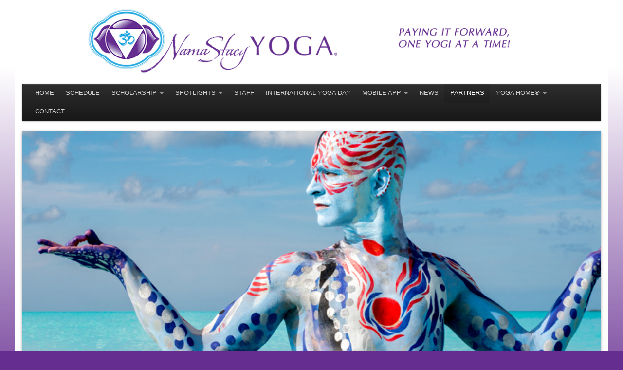

--- FILE ---
content_type: text/html; charset=UTF-8
request_url: https://namastacyyoga.org/partners/
body_size: 9875
content:
<!DOCTYPE html>
<html lang="en-US">
<head>
<meta http-equiv="Content-Type" content="text/html; charset=UTF-8" />

<!-- Site Crafted Using PageLines v2.5.0 - WordPress - HTML5 ( not logged in ) - www.PageLines.com -->

<!-- Title -->
<title>NamaStacy Yoga Corporation® | Partners</title>

<!-- Start >> Meta Tags and Inline Scripts -->
<meta name='robots' content='max-image-preview:large' />
<link rel='dns-prefetch' href='//platform-api.sharethis.com' />
<link rel='dns-prefetch' href='//s.w.org' />
<link rel="alternate" type="application/rss+xml" title="NamaStacy Yoga Corporation® &raquo; Feed" href="https://namastacyyoga.org/feed/" />
		<script type="text/javascript">
			window._wpemojiSettings = {"baseUrl":"https:\/\/s.w.org\/images\/core\/emoji\/13.1.0\/72x72\/","ext":".png","svgUrl":"https:\/\/s.w.org\/images\/core\/emoji\/13.1.0\/svg\/","svgExt":".svg","source":{"concatemoji":"https:\/\/namastacyyoga.org\/wp-includes\/js\/wp-emoji-release.min.js?ver=5.8.12"}};
			!function(e,a,t){var n,r,o,i=a.createElement("canvas"),p=i.getContext&&i.getContext("2d");function s(e,t){var a=String.fromCharCode;p.clearRect(0,0,i.width,i.height),p.fillText(a.apply(this,e),0,0);e=i.toDataURL();return p.clearRect(0,0,i.width,i.height),p.fillText(a.apply(this,t),0,0),e===i.toDataURL()}function c(e){var t=a.createElement("script");t.src=e,t.defer=t.type="text/javascript",a.getElementsByTagName("head")[0].appendChild(t)}for(o=Array("flag","emoji"),t.supports={everything:!0,everythingExceptFlag:!0},r=0;r<o.length;r++)t.supports[o[r]]=function(e){if(!p||!p.fillText)return!1;switch(p.textBaseline="top",p.font="600 32px Arial",e){case"flag":return s([127987,65039,8205,9895,65039],[127987,65039,8203,9895,65039])?!1:!s([55356,56826,55356,56819],[55356,56826,8203,55356,56819])&&!s([55356,57332,56128,56423,56128,56418,56128,56421,56128,56430,56128,56423,56128,56447],[55356,57332,8203,56128,56423,8203,56128,56418,8203,56128,56421,8203,56128,56430,8203,56128,56423,8203,56128,56447]);case"emoji":return!s([10084,65039,8205,55357,56613],[10084,65039,8203,55357,56613])}return!1}(o[r]),t.supports.everything=t.supports.everything&&t.supports[o[r]],"flag"!==o[r]&&(t.supports.everythingExceptFlag=t.supports.everythingExceptFlag&&t.supports[o[r]]);t.supports.everythingExceptFlag=t.supports.everythingExceptFlag&&!t.supports.flag,t.DOMReady=!1,t.readyCallback=function(){t.DOMReady=!0},t.supports.everything||(n=function(){t.readyCallback()},a.addEventListener?(a.addEventListener("DOMContentLoaded",n,!1),e.addEventListener("load",n,!1)):(e.attachEvent("onload",n),a.attachEvent("onreadystatechange",function(){"complete"===a.readyState&&t.readyCallback()})),(n=t.source||{}).concatemoji?c(n.concatemoji):n.wpemoji&&n.twemoji&&(c(n.twemoji),c(n.wpemoji)))}(window,document,window._wpemojiSettings);
		</script>
		
<!-- Styles -->
<style type="text/css">
img.wp-smiley,
img.emoji {
	display: inline !important;
	border: none !important;
	box-shadow: none !important;
	height: 1em !important;
	width: 1em !important;
	margin: 0 .07em !important;
	vertical-align: -0.1em !important;
	background: none !important;
	padding: 0 !important;
}
</style>
	<link rel='stylesheet' id='wp-block-library-css'  href='https://namastacyyoga.org/wp-includes/css/dist/block-library/style.min.css?ver=5.8.12' type='text/css' media='all' />
<link rel='stylesheet' id='contact-form-7-css'  href='https://namastacyyoga.org/wp-content/plugins/contact-form-7/includes/css/styles.css?ver=5.5.4' type='text/css' media='all' />
<link rel='stylesheet' id='pagelines-less-css'  href='https://namastacyyoga.org/wp-content/uploads/pagelines/compiled-css-1541439480.css' type='text/css' media='all' />
<link rel='stylesheet' id='bsf-Defaults-css'  href='https://namastacyyoga.org/wp-content/uploads/smile_fonts/Defaults/Defaults.css?ver=5.8.12' type='text/css' media='all' />

<!-- Scripts -->
<script type='text/javascript' src='//platform-api.sharethis.com/js/sharethis.js#source=googleanalytics-wordpress#product=ga&#038;property=5ee0f6bee9c61500120279b5' id='googleanalytics-platform-sharethis-js'></script>
<script type='text/javascript' src='https://namastacyyoga.org/wp-includes/js/jquery/jquery.min.js?ver=3.6.0' id='jquery-core-js'></script>
<script type='text/javascript' src='https://namastacyyoga.org/wp-includes/js/jquery/jquery-migrate.min.js?ver=3.3.2' id='jquery-migrate-js'></script>
<script type='text/javascript' src='https://namastacyyoga.org/wp-content/themes/pagelines/sections/navbar/navbar.js?ver=5.8.12' id='navbar-js'></script>
<!-- OG: 2.9.6 -->
<meta property="og:image" content="https://namastacyyoga.org/wp-content/uploads/2017/02/cropped-fort-lauderdale-yoga-studio-favicon-1.jpg" /><meta property="og:description" content="Partners" /><meta property="og:type" content="article" /><meta property="og:locale" content="en_US" /><meta property="og:site_name" content="NamaStacy Yoga Corporation®" /><meta property="og:title" content="Partners" /><meta property="og:url" content="https://namastacyyoga.org/partners/" /><meta property="og:updated_time" content="2017-06-01T16:02:16-04:00" /><meta property="article:published_time" content="2017-04-05T03:20:14+00:00" /><meta property="article:modified_time" content="2017-06-01T20:02:16+00:00" /><meta property="article:author" content="https://namastacyyoga.org/author/corbin/" /><meta property="twitter:partner" content="ogwp" /><meta property="twitter:card" content="summary" /><meta property="twitter:image" content="https://namastacyyoga.org/wp-content/uploads/2017/02/cropped-fort-lauderdale-yoga-studio-favicon-1.jpg" /><meta property="twitter:title" content="Partners" /><meta property="twitter:description" content="Partners" /><meta property="twitter:url" content="https://namastacyyoga.org/partners/" /><meta itemprop="image" content="https://namastacyyoga.org/wp-content/uploads/2017/02/cropped-fort-lauderdale-yoga-studio-favicon-1.jpg" /><meta itemprop="name" content="Partners" /><meta itemprop="headline" content="Partners" /><meta itemprop="description" content="Partners" /><meta itemprop="datePublished" content="2017-04-05" /><meta itemprop="dateModified" content="2017-06-01T20:02:16+00:00" /><meta itemprop="author" content="corbin" /><meta property="profile:username" content="corbin" /><!-- /OG -->
<link rel="profile" href="http://gmpg.org/xfn/11" />
<meta name="viewport" content="width=device-width, initial-scale=1, maximum-scale=1" /><link rel="https://api.w.org/" href="https://namastacyyoga.org/wp-json/" /><link rel="alternate" type="application/json" href="https://namastacyyoga.org/wp-json/wp/v2/pages/2144" /><link rel="EditURI" type="application/rsd+xml" title="RSD" href="https://namastacyyoga.org/xmlrpc.php?rsd" />
<link rel="wlwmanifest" type="application/wlwmanifest+xml" href="https://namastacyyoga.org/wp-includes/wlwmanifest.xml" /> 
<meta name="generator" content="WordPress 5.8.12" />
<link rel="canonical" href="https://namastacyyoga.org/partners/" />
<link rel='shortlink' href='https://namastacyyoga.org/?p=2144' />
<link rel="alternate" type="application/json+oembed" href="https://namastacyyoga.org/wp-json/oembed/1.0/embed?url=https%3A%2F%2Fnamastacyyoga.org%2Fpartners%2F" />
<link rel="alternate" type="text/xml+oembed" href="https://namastacyyoga.org/wp-json/oembed/1.0/embed?url=https%3A%2F%2Fnamastacyyoga.org%2Fpartners%2F&#038;format=xml" />
<script type='text/javascript' data-cfasync='false'>var _mmunch = {'front': false, 'page': false, 'post': false, 'category': false, 'author': false, 'search': false, 'attachment': false, 'tag': false};_mmunch['page'] = true; _mmunch['pageData'] = {"ID":2144,"post_name":"partners","post_title":"Partners","post_type":"page","post_author":"1","post_status":"publish"};</script><script data-cfasync="false" src="//a.mailmunch.co/app/v1/site.js" id="mailmunch-script" data-plugin="cc_mm" data-mailmunch-site-id="354104" async></script><style data-context="foundation-flickity-css">/*! Flickity v2.0.2
http://flickity.metafizzy.co
---------------------------------------------- */.flickity-enabled{position:relative}.flickity-enabled:focus{outline:0}.flickity-viewport{overflow:hidden;position:relative;height:100%}.flickity-slider{position:absolute;width:100%;height:100%}.flickity-enabled.is-draggable{-webkit-tap-highlight-color:transparent;tap-highlight-color:transparent;-webkit-user-select:none;-moz-user-select:none;-ms-user-select:none;user-select:none}.flickity-enabled.is-draggable .flickity-viewport{cursor:move;cursor:-webkit-grab;cursor:grab}.flickity-enabled.is-draggable .flickity-viewport.is-pointer-down{cursor:-webkit-grabbing;cursor:grabbing}.flickity-prev-next-button{position:absolute;top:50%;width:44px;height:44px;border:none;border-radius:50%;background:#fff;background:hsla(0,0%,100%,.75);cursor:pointer;-webkit-transform:translateY(-50%);transform:translateY(-50%)}.flickity-prev-next-button:hover{background:#fff}.flickity-prev-next-button:focus{outline:0;box-shadow:0 0 0 5px #09F}.flickity-prev-next-button:active{opacity:.6}.flickity-prev-next-button.previous{left:10px}.flickity-prev-next-button.next{right:10px}.flickity-rtl .flickity-prev-next-button.previous{left:auto;right:10px}.flickity-rtl .flickity-prev-next-button.next{right:auto;left:10px}.flickity-prev-next-button:disabled{opacity:.3;cursor:auto}.flickity-prev-next-button svg{position:absolute;left:20%;top:20%;width:60%;height:60%}.flickity-prev-next-button .arrow{fill:#333}.flickity-page-dots{position:absolute;width:100%;bottom:-25px;padding:0;margin:0;list-style:none;text-align:center;line-height:1}.flickity-rtl .flickity-page-dots{direction:rtl}.flickity-page-dots .dot{display:inline-block;width:10px;height:10px;margin:0 8px;background:#333;border-radius:50%;opacity:.25;cursor:pointer}.flickity-page-dots .dot.is-selected{opacity:1}</style><script>
(function() {
	(function (i, s, o, g, r, a, m) {
		i['GoogleAnalyticsObject'] = r;
		i[r] = i[r] || function () {
				(i[r].q = i[r].q || []).push(arguments)
			}, i[r].l = 1 * new Date();
		a = s.createElement(o),
			m = s.getElementsByTagName(o)[0];
		a.async = 1;
		a.src = g;
		m.parentNode.insertBefore(a, m)
	})(window, document, 'script', 'https://google-analytics.com/analytics.js', 'ga');

	ga('create', 'UA-93689303-1', 'auto');
			ga('send', 'pageview');
	})();
</script>
<meta name="generator" content="Powered by WPBakery Page Builder - drag and drop page builder for WordPress."/>

<!-- On Ready -->
<script> /* <![CDATA[ */
!function ($) {
jQuery(document).ready(function() {
})
}(window.jQuery);
/* ]]> */
</script>


<!-- NavBar | Section Head -->
			<!--[if IE 8]>
				<style>
					.nav-collapse.collapse {
						height: auto;
						overflow: visible;
					}
				</style>
			<![endif]-->
		
<!-- Features | Section Head -->

<style type="text/css" id="feature-css">
 .fset_height,#feature_slider .text-bottom .fmedia .fmedia-pad,#feature_slider .text-bottom .feature-pad,#feature_slider .text-none .fmedia .fmedia-pad{height:380px;} 
</style>

<script type="text/javascript">
/* <![CDATA[ */ jQuery(document).ready(function () {

	jQuery('#feature-area').css('overflow', 'hidden');



$aspect1 = 2.5;$width_area1 = ".fclone1_wrap #feature-area";$height_selectors1 = ".fclone1_wrap .fset_height,.fclone1_wrap #feature_slider .text-bottom .fmedia .fmedia-pad,.fclone1_wrap #feature_slider .text-bottom .feature-pad,.fclone1_wrap #feature_slider .text-none .fmedia .fmedia-pad";	jQuery(window).load(function() {

		$the_width1 = jQuery($width_area1).width();

		$new_height1 = $the_width1 / $aspect1;
		jQuery($height_selectors1).height($new_height1);

	});

	jQuery(window).resize(function() {
		$response_width1 = jQuery($width_area1).width();
		$new_height1 = $response_width1 / $aspect1;
		jQuery($height_selectors1).height($new_height1);

	});
	jQuery(window).load(function() {
	jQuery('#cycle.fclone1').cycle({ slideResize: 0, fit: 1,  fx: 'fade', sync: 1, timeout: 5000, speed: 1500, cleartype: true, cleartypeNoBg: true, pager: '#featurenav.fclone1'  });jQuery("div#featurenav.fclone1").children("a").each(function() { if(jQuery(this).html() == "1") { jQuery(this).attr("title", "");  } });
	});
});

/* ]]> */ </script>


<style type="text/css" id="pagelines-page-bg">
 .full_width #page .page-canvas, body.fixed_width{ background-image:url(http://198.74.55.241/wp-content/uploads/2017/02/fort-lauderdale-yoga-studio-website-background-2.jpg);background-repeat: repeat-x;background-attachment: scroll;background-position: 0% 0%;} 
</style>
<link rel="icon" href="https://namastacyyoga.org/wp-content/uploads/2017/02/cropped-fort-lauderdale-yoga-studio-favicon-1-32x32.jpg" sizes="32x32" />
<link rel="icon" href="https://namastacyyoga.org/wp-content/uploads/2017/02/cropped-fort-lauderdale-yoga-studio-favicon-1-192x192.jpg" sizes="192x192" />
<link rel="apple-touch-icon" href="https://namastacyyoga.org/wp-content/uploads/2017/02/cropped-fort-lauderdale-yoga-studio-favicon-1-180x180.jpg" />
<meta name="msapplication-TileImage" content="https://namastacyyoga.org/wp-content/uploads/2017/02/cropped-fort-lauderdale-yoga-studio-favicon-1-270x270.jpg" />
<style>.ios7.web-app-mode.has-fixed header{ background-color: rgba(255,255,255,.88);}</style><noscript><style> .wpb_animate_when_almost_visible { opacity: 1; }</style></noscript>
<style type="text/css" id="pagelines-custom">
 .centerhead {
  text-transform: uppercase;
  letter-spacing: 1px;
  text-align: center;
  width: 100%;
  border-bottom-width: 1px;
  border-bottom-style: dotted;
  border-bottom-color: #662D91;
  border-top-width: 1px;
  border-top-style: dotted;
  border-top-color: #662D91;
  font-size: 20px;
  font-color: #FFFFFF;
  margin: 0px;
  line-height: 30px;
}
.fboxes fix {
  margin: 0;
  padding: 0;
  border: 0;
  outline: 0;
  vertical-align: baseline;
  background: transparent;
}
.fboxtitle {
  text-align: center;
  font-size: 14px;
  font-color: #000000;
}
.fboxtext {
  text-align: center;
  font-size: 12px;
  font-color: #000000;
} 
</style>

</head>

<!-- Start >> HTML Body -->
<body class="page-template page-template-page-gamma page-template-page-gamma-php page page-id-2144 custom responsive pagelines gamma full_width  wpb-js-composer js-comp-ver-6.7.0 vc_responsive">
<div id="fb-root"></div>
<script>(function(d, s, id) {
  var js, fjs = d.getElementsByTagName(s)[0];
  if (d.getElementById(id)) return;
  js = d.createElement(s); js.id = id;
  js.src = "//connect.facebook.net/en_US/sdk.js#xfbml=1&version=v2.9&appId=242334732919756";
  fjs.parentNode.insertBefore(js, fjs);
}(document, 'script', 'facebook-jssdk'));</script>
<div id="site" class="fullwidth">
	<div id="page" class="thepage">
				<div class="page-canvas">
						<header id="header" class="container-group">
				<div class="outline">
					

<!-- Branding | Section Template -->
<section id="branding" class="container clone_1 section-branding fix"><div class="texture"><div class="content"><div class="content-pad"><div class="branding_wrap fix"><a class="plbrand mainlogo-link" href="https://namastacyyoga.org" title="NamaStacy Yoga Corporation®"><img class="mainlogo-img" src="https://namastacyyoga.org/wp-content/uploads/2017/02/fort-lauderdale-yoga-studio-header-1.jpg" alt="NamaStacy Yoga Corporation®" /></a><div class="icons" style="bottom: 12px; right: 1px;"></div></div>			<script type="text/javascript">
				jQuery('.icons a').hover(function(){ jQuery(this).fadeTo('fast', 1); },function(){ jQuery(this).fadeTo('fast', 0.5);});
			</script>
</div></div></div></section>

<!-- NavBar | Section Template -->
<section id="navbar" class="container clone_1 section-navbar fix"><div class="content"><div class="content-pad">	<div class="navbar fix navbar-content-width  pl-color-black-trans plnav_hover">
	  <div class="navbar-inner ">
	    <div class="navbar-content-pad fix">
	    		      <a href="javascript:void(0)" class="nav-btn nav-btn-navbar" data-toggle="collapse" data-target=".nav-collapse">
	        <span class="icon-bar"></span>
	        <span class="icon-bar"></span>
	        <span class="icon-bar"></span>
	      </a>
				      		<div class="nav-collapse collapse">
	       <ul id="menu-main-menu" class="font-sub navline pldrop pull-left"><li id="menu-item-1847" class="menu-item menu-item-type-post_type menu-item-object-page menu-item-home menu-item-1847"><a href="https://namastacyyoga.org/">Home</a></li>
<li id="menu-item-2618" class="menu-item menu-item-type-post_type menu-item-object-page menu-item-2618"><a href="https://namastacyyoga.org/yoga-class-schedule/">Schedule</a></li>
<li id="menu-item-652" class="menu-item menu-item-type-post_type menu-item-object-page menu-item-has-children menu-item-652"><a href="https://namastacyyoga.org/scholarship-opportunities/">Scholarship</a>
<ul class="sub-menu">
	<li id="menu-item-2491" class="menu-item menu-item-type-post_type menu-item-object-page menu-item-2491"><a href="https://namastacyyoga.org/scholarship-recipients-new/">Scholarship Recipients</a></li>
	<li id="menu-item-575" class="menu-item menu-item-type-post_type menu-item-object-page menu-item-575"><a href="https://namastacyyoga.org/scholarship-opportunities/">Scholarship Opportunities</a></li>
</ul>
</li>
<li id="menu-item-2077" class="menu-item menu-item-type-post_type menu-item-object-page menu-item-has-children menu-item-2077"><a href="https://namastacyyoga.org/spotlights/">Spotlights</a>
<ul class="sub-menu">
	<li id="menu-item-2072" class="menu-item menu-item-type-post_type menu-item-object-page menu-item-2072"><a href="https://namastacyyoga.org/yoga-events-south-florida/">Event or Studio Spotlight Application</a></li>
	<li id="menu-item-2059" class="menu-item menu-item-type-post_type menu-item-object-page menu-item-2059"><a href="https://namastacyyoga.org/yoga-teacher-spotlight-application/">Teacher Spotlight Application</a></li>
	<li id="menu-item-2058" class="menu-item menu-item-type-post_type menu-item-object-page menu-item-2058"><a href="https://namastacyyoga.org/yoga-student-spotlight-application/">Student Spotlight Application</a></li>
</ul>
</li>
<li id="menu-item-501" class="menu-item menu-item-type-post_type menu-item-object-page menu-item-501"><a href="https://namastacyyoga.org/our-staff/">Staff</a></li>
<li id="menu-item-1821" class="menu-item menu-item-type-post_type menu-item-object-page menu-item-1821"><a href="https://namastacyyoga.org/international-yoga-day/">International Yoga Day</a></li>
<li id="menu-item-2060" class="menu-item menu-item-type-custom menu-item-object-custom menu-item-has-children menu-item-2060"><a href="#">Mobile App</a>
<ul class="sub-menu">
	<li id="menu-item-2015" class="menu-item menu-item-type-custom menu-item-object-custom menu-item-2015"><a href="https://itunes.apple.com/us/app/yoga-home/id1204135849?mt=8">iPhone App Download</a></li>
	<li id="menu-item-2016" class="menu-item menu-item-type-custom menu-item-object-custom menu-item-2016"><a href="https://play.google.com/store/apps/details?id=com.fitnessmobileapps.yogahome">Android App Download</a></li>
</ul>
</li>
<li id="menu-item-1862" class="menu-item menu-item-type-taxonomy menu-item-object-category menu-item-1862"><a href="https://namastacyyoga.org/category/featured-news/">News</a></li>
<li id="menu-item-2146" class="menu-item menu-item-type-post_type menu-item-object-page current-menu-item page_item page-item-2144 current_page_item menu-item-2146"><a href="https://namastacyyoga.org/partners/" aria-current="page">Partners</a></li>
<li id="menu-item-1965" class="menu-item menu-item-type-custom menu-item-object-custom menu-item-has-children menu-item-1965"><a href="http://www.hotyogahome.com/">yoga hOMe®</a>
<ul class="sub-menu">
	<li id="menu-item-2173" class="menu-item menu-item-type-custom menu-item-object-custom menu-item-2173"><a href="http://www.hotyogahome.com">yoga hOMe®</a></li>
	<li id="menu-item-1842" class="menu-item menu-item-type-post_type menu-item-object-page menu-item-1842"><a href="https://namastacyyoga.org/yoga-class-schedule/">Class Schedule</a></li>
</ul>
</li>
<li id="menu-item-494" class="menu-item menu-item-type-post_type menu-item-object-page menu-item-494"><a href="https://namastacyyoga.org/contact/">Contact</a></li>
</ul>				</div>
				<div class="clear"></div>
			</div>
		</div>
	</div>
</div></div></section>

<!-- Features | Section Template -->
<section id="features" class="container clone_1 section-features fix"><div class="texture"><div class="content"><div class="content-pad">	<div id="feature_slider" class="fclone1_wrap default-features fix">
		<div id="feature-area" class="fset_height">
			<div id="cycle" class="fclone1">
			<div id="feature_2443" class="fcontainer text-none fstyle-nobg fix" ><a class="feature-wrap fset_height bg_cover" href="https://namastacyyoga.org/" style="background-image: url('https://namastacyyoga.org/wp-content/uploads/2013/07/corbin-stacy-NSY-home-page-image-yoga-near-me-fort-lauderdale-pompano-florida.jpg');" ></a></div>			</div>
		</div>
			<div id="feature-footer" class="default-features nonav nonav fix"><div class="feature-footer-pad"><div id="featurenav" class="fclone1 subtext fix"></div><div class="clear"></div></div></div>	</div>
	<div class="clear"></div>
</div></div></div></section>				</div>
			</header>
						<div id="page-main" class="container-group">
				<div id="dynamic-content" class="outline">


<!-- Boxes | Section Template -->
<section id="boxes" class="container clone_1 section-boxes fix"><div class="texture"><div class="content"><div class="content-pad"><div class="fboxes fix"><div class="plgrid "><div class="plgrid-pad"><div class="pprow grid-row fix "><div class="grid-element pp4 img_grid "><div class="grid-element-pad"><div id="fbox_2080" class="fbox "><div class="media box-media top_thumbs"><div class="blocks box-media-pad"><div class="fboxgraphic pl-imageframe" style="max-width:400px"><a href="http://www.hotyogahome.com" title="yoga hOMe®" target="_blank"><img src="https://namastacyyoga.org/wp-content/uploads/2017/04/hot-vinyasa-yoga-classes-fort-lauderdale.jpg" alt="yoga hOMe®" style="max-width: 100%" /></a></div><div class="fboxinfo fix bd"><div class="fboxtitle"><h3><a target="_blank" href="http://www.hotyogahome.com">yoga hOMe®</a></h3></div><div class="fboxtext">  <span class="fboxmore-wrap"><a class="fboxmore" href="http://www.hotyogahome.com" target="_blank">Visit yoga hOMe®</a></span></div></div></div></div></div></div></div><div class="grid-element pp4 img_grid "><div class="grid-element-pad"><div id="fbox_2081" class="fbox "><div class="media box-media top_thumbs"><div class="blocks box-media-pad"><div class="fboxgraphic pl-imageframe" style="max-width:400px"><a href="https://www.facebook.com/CorbinStacyYoga/" title="CORBIN STACY YOGA&#x2122;" target="_blank"><img src="https://namastacyyoga.org/wp-content/uploads/2017/04/fort-lauderdale-hot-yoga-studios-1.jpg" alt="CORBIN STACY YOGA&#x2122;" style="max-width: 100%" /></a></div><div class="fboxinfo fix bd"><div class="fboxtitle"><h3><a target="_blank" href="https://www.facebook.com/CorbinStacyYoga/">CORBIN STACY YOGA&#x2122;</a></h3></div><div class="fboxtext">  <span class="fboxmore-wrap"><a class="fboxmore" href="https://www.facebook.com/CorbinStacyYoga/" target="_blank">Visit Corbin Stacy Yoga™</a></span></div></div></div></div></div></div></div><div class="grid-element pp4 img_grid "><div class="grid-element-pad"><div id="fbox_2082" class="fbox "><div class="media box-media top_thumbs"><div class="blocks box-media-pad"><div class="fboxgraphic pl-imageframe" style="max-width:400px"><a href="https://www.facebook.com/NamaStacyVinYinYoga/" title="VINYIN YOGA®" target="_blank"><img src="https://namastacyyoga.org/wp-content/uploads/2017/04/fort-lauderdale-yoga-classes.jpg" alt="VINYIN YOGA®" style="max-width: 100%" /></a></div><div class="fboxinfo fix bd"><div class="fboxtitle"><h3><a target="_blank" href="https://www.facebook.com/NamaStacyVinYinYoga/">VINYIN YOGA®</a></h3></div><div class="fboxtext">  <span class="fboxmore-wrap"><a class="fboxmore" href="https://www.facebook.com/NamaStacyVinYinYoga/" target="_blank">Visit VinYin Yoga®</a></span></div></div></div></div></div></div></div><div class="grid-element pp4 img_grid pplast"><div class="grid-element-pad"><div id="fbox_2083" class="fbox "><div class="media box-media top_thumbs"><div class="blocks box-media-pad"><div class="fboxgraphic pl-imageframe" style="max-width:400px"><a href="https://www.facebook.com/VinVersionYoga/" title="VINVERSION YOGA®" target="_blank"><img src="https://namastacyyoga.org/wp-content/uploads/2017/04/fort-lauderdale-hot-yoga-studio.jpg" alt="VINVERSION YOGA®" style="max-width: 100%" /></a></div><div class="fboxinfo fix bd"><div class="fboxtitle"><h3><a target="_blank" href="https://www.facebook.com/VinVersionYoga/">VINVERSION YOGA®</a></h3></div><div class="fboxtext">  <span class="fboxmore-wrap"><a class="fboxmore" href="https://www.facebook.com/VinVersionYoga/" target="_blank">Visit VinVersion Yoga®</a></span></div></div></div></div></div></div></div></div><div class="pprow grid-row fix "><div class="grid-element pp4 img_grid "><div class="grid-element-pad"><div id="fbox_2084" class="fbox "><div class="media box-media top_thumbs"><div class="blocks box-media-pad"><div class="fboxgraphic pl-imageframe" style="max-width:400px"><a href="https://www.facebook.com/NamaStacyYOGAy/" title="YOGAy&#x2122;" target="_blank"><img src="https://namastacyyoga.org/wp-content/uploads/2017/04/fort-lauderdale-hot-yoga-classes.jpg" alt="YOGAy&#x2122;" style="max-width: 100%" /></a></div><div class="fboxinfo fix bd"><div class="fboxtitle"><h3><a target="_blank" href="https://www.facebook.com/NamaStacyYOGAy/">YOGAy&#x2122;</a></h3></div><div class="fboxtext">  <span class="fboxmore-wrap"><a class="fboxmore" href="https://www.facebook.com/NamaStacyYOGAy/" target="_blank">Visit YOGAy™</a></span></div></div></div></div></div></div></div><div class="grid-element pp4 img_grid "><div class="grid-element-pad"><div id="fbox_2085" class="fbox "><div class="media box-media top_thumbs"><div class="blocks box-media-pad"><div class="fboxgraphic pl-imageframe" style="max-width:400px"><a href="https://bocaratondowntown.place.hyatt.com/en/hotel/home.html" title="HYATT PLACE BOCA RATON" ><img src="https://namastacyyoga.org/wp-content/uploads/2017/04/yoga-studio-fort-lauderdale.jpg" alt="HYATT PLACE BOCA RATON" style="max-width: 100%" /></a></div><div class="fboxinfo fix bd"><div class="fboxtitle"><h3><a  href="https://bocaratondowntown.place.hyatt.com/en/hotel/home.html">HYATT PLACE BOCA RATON</a></h3></div><div class="fboxtext">  <span class="fboxmore-wrap"><a class="fboxmore" href="https://bocaratondowntown.place.hyatt.com/en/hotel/home.html" >Visit Hyatt Place Boca Raton</a></span></div></div></div></div></div></div></div><div class="grid-element pp4 img_grid "><div class="grid-element-pad"><div id="fbox_2086" class="fbox "><div class="media box-media top_thumbs"><div class="blocks box-media-pad"><div class="fboxgraphic pl-imageframe" style="max-width:400px"><a href="https://www.hyatt.com/" title="HYATT" ><img src="https://namastacyyoga.org/wp-content/uploads/2017/04/vinyasa-yoga-classes-fort-lauderdale-florida.jpg" alt="HYATT" style="max-width: 100%" /></a></div><div class="fboxinfo fix bd"><div class="fboxtitle"><h3><a  href="https://www.hyatt.com/">HYATT</a></h3></div><div class="fboxtext">  <span class="fboxmore-wrap"><a class="fboxmore" href="https://www.hyatt.com/" >Visit Hyatt</a></span></div></div></div></div></div></div></div><div class="grid-element pp4 img_grid pplast"><div class="grid-element-pad"><div id="fbox_2087" class="fbox "><div class="media box-media top_thumbs"><div class="blocks box-media-pad"><div class="fboxgraphic pl-imageframe" style="max-width:400px"><a href="https://www.southwest.com/" title="SOUTHWEST" target="_blank"><img src="https://namastacyyoga.org/wp-content/uploads/2017/04/hot-vinyasa-yoga-classes-fort-lauderdale-florida.jpg" alt="SOUTHWEST" style="max-width: 100%" /></a></div><div class="fboxinfo fix bd"><div class="fboxtitle"><h3><a target="_blank" href="https://www.southwest.com/">SOUTHWEST</a></h3></div><div class="fboxtext">  <span class="fboxmore-wrap"><a class="fboxmore" href="https://www.southwest.com/" target="_blank">Visit Southwest</a></span></div></div></div></div></div></div></div></div><div class="pprow grid-row fix "><div class="grid-element pp4 img_grid "><div class="grid-element-pad"><div id="fbox_2088" class="fbox "><div class="media box-media top_thumbs"><div class="blocks box-media-pad"><div class="fboxgraphic pl-imageframe" style="max-width:400px"><a href="http://www.apple.com/" title="APPLE" target="_blank"><img src="https://namastacyyoga.org/wp-content/uploads/2017/04/hot-vinyasa-yoga-studio-fort-lauderdale.jpg" alt="APPLE" style="max-width: 100%" /></a></div><div class="fboxinfo fix bd"><div class="fboxtitle"><h3><a target="_blank" href="http://www.apple.com/">APPLE</a></h3></div><div class="fboxtext">  <span class="fboxmore-wrap"><a class="fboxmore" href="http://www.apple.com/" target="_blank">Visit Apple</a></span></div></div></div></div></div></div></div><div class="grid-element pp4 img_grid "><div class="grid-element-pad"><div id="fbox_2089" class="fbox "><div class="media box-media top_thumbs"><div class="blocks box-media-pad"><div class="fboxgraphic pl-imageframe" style="max-width:400px"><a href="http://soundoffexperience.com/" title="SOUND OFF EXPERIENCE&#x2122;" target="_blank"><img src="https://namastacyyoga.org/wp-content/uploads/2017/04/hot-vinyasa-yoga-studio-fort-lauderdale-florida.jpg" alt="SOUND OFF EXPERIENCE&#x2122;" style="max-width: 100%" /></a></div><div class="fboxinfo fix bd"><div class="fboxtitle"><h3><a target="_blank" href="http://soundoffexperience.com/">SOUND OFF EXPERIENCE&#x2122;</a></h3></div><div class="fboxtext">  <span class="fboxmore-wrap"><a class="fboxmore" href="http://soundoffexperience.com/" target="_blank">Visit Sound Off Experience™</a></span></div></div></div></div></div></div></div><div class="grid-element pp4 img_grid "><div class="grid-element-pad"><div id="fbox_2090" class="fbox "><div class="media box-media top_thumbs"><div class="blocks box-media-pad"><div class="fboxgraphic pl-imageframe" style="max-width:400px"><a href="http://www.facebook.com/yhomebecause" title="BEcause&#x2122;" ><img src="https://namastacyyoga.org/wp-content/uploads/2017/04/hot-yoga-classes-fort-lauderdale.jpg" alt="BEcause&#x2122;" style="max-width: 100%" /></a></div><div class="fboxinfo fix bd"><div class="fboxtitle"><h3><a  href="http://www.facebook.com/yhomebecause">BEcause&#x2122;</a></h3></div><div class="fboxtext">  <span class="fboxmore-wrap"><a class="fboxmore" href="http://www.facebook.com/yhomebecause" >Visit BEcause™</a></span></div></div></div></div></div></div></div><div class="grid-element pp4 img_grid pplast"><div class="grid-element-pad"><div id="fbox_2091" class="fbox "><div class="media box-media top_thumbs"><div class="blocks box-media-pad"><div class="fboxgraphic pl-imageframe" style="max-width:400px"><a href="http://act.alz.org/site/PageServer" title="ALZHEIMER&#039;S ASSOCIATION" target="_blank"><img src="https://namastacyyoga.org/wp-content/uploads/2017/04/hot-vinyasa-yoga-studio-ft-lauderdale-florida.jpg" alt="ALZHEIMER&#039;S ASSOCIATION" style="max-width: 100%" /></a></div><div class="fboxinfo fix bd"><div class="fboxtitle"><h3><a target="_blank" href="http://act.alz.org/site/PageServer">ALZHEIMER'S ASSOCIATION</a></h3></div><div class="fboxtext">  <span class="fboxmore-wrap"><a class="fboxmore" href="http://act.alz.org/site/PageServer" target="_blank">Visit Alzheimer's Association</a></span></div></div></div></div></div></div></div></div><div class="pprow grid-row fix "><div class="grid-element pp4 img_grid "><div class="grid-element-pad"><div id="fbox_2092" class="fbox "><div class="media box-media top_thumbs"><div class="blocks box-media-pad"><div class="fboxgraphic pl-imageframe" style="max-width:400px"><a href="https://www.myboca.us/" title="CITY OF BOCA RATON" target="_blank"><img src="https://namastacyyoga.org/wp-content/uploads/2017/04/hot-yoga-classes-fort-lauderdale-florida.jpg" alt="CITY OF BOCA RATON" style="max-width: 100%" /></a></div><div class="fboxinfo fix bd"><div class="fboxtitle"><h3><a target="_blank" href="https://www.myboca.us/">CITY OF BOCA RATON</a></h3></div><div class="fboxtext">  <span class="fboxmore-wrap"><a class="fboxmore" href="https://www.myboca.us/" target="_blank">Visit City of Boca Raton</a></span></div></div></div></div></div></div></div><div class="grid-element pp4 img_grid "><div class="grid-element-pad"><div id="fbox_2093" class="fbox "><div class="media box-media top_thumbs"><div class="blocks box-media-pad"><div class="fboxgraphic pl-imageframe" style="max-width:400px"><a href="https://www.myboca.us/826/Mizner-Park-Amphitheater" title="MIZNER PARK AMPHITHEATER" target="_blank"><img src="https://namastacyyoga.org/wp-content/uploads/2017/04/yoga-classes-fort-lauderdale-florida.jpg" alt="MIZNER PARK AMPHITHEATER" style="max-width: 100%" /></a></div><div class="fboxinfo fix bd"><div class="fboxtitle"><h3><a target="_blank" href="https://www.myboca.us/826/Mizner-Park-Amphitheater">MIZNER PARK AMPHITHEATER</a></h3></div><div class="fboxtext">  <span class="fboxmore-wrap"><a class="fboxmore" href="https://www.myboca.us/826/Mizner-Park-Amphitheater" target="_blank">Visit Mizner Park Amphitheater</a></span></div></div></div></div></div></div></div><div class="grid-element pp4 img_grid "><div class="grid-element-pad"><div id="fbox_2094" class="fbox "><div class="media box-media top_thumbs"><div class="blocks box-media-pad"><div class="fboxgraphic pl-imageframe" style="max-width:400px"><a href="https://www.yogaalliance.org/" title="YOGA ALLIANCE" target="_blank"><img src="https://namastacyyoga.org/wp-content/uploads/2017/04/hot-vinyasa-yoga-studio-ft-lauderdale.jpg" alt="YOGA ALLIANCE" style="max-width: 100%" /></a></div><div class="fboxinfo fix bd"><div class="fboxtitle"><h3><a target="_blank" href="https://www.yogaalliance.org/">YOGA ALLIANCE</a></h3></div><div class="fboxtext">  <span class="fboxmore-wrap"><a class="fboxmore" href="https://www.yogaalliance.org/" target="_blank">Visit Yoga Alliance</a></span></div></div></div></div></div></div></div><div class="grid-element pp4 img_grid pplast"><div class="grid-element-pad"><div id="fbox_2095" class="fbox "><div class="media box-media top_thumbs"><div class="blocks box-media-pad"><div class="fboxgraphic pl-imageframe" style="max-width:400px"><a href="http://www.facialsfortlauderdale.com/best-massage-fort-lauderdale-fl-spa/" title="URBAN RETREAT" target="_blank"><img src="https://namastacyyoga.org/wp-content/uploads/2017/06/hot-yoga-studio-fort-lauderdale-1.jpg" alt="URBAN RETREAT" style="max-width: 100%" /></a></div><div class="fboxinfo fix bd"><div class="fboxtitle"><h3><a target="_blank" href="http://www.facialsfortlauderdale.com/best-massage-fort-lauderdale-fl-spa/">URBAN RETREAT</a></h3></div><div class="fboxtext">  <span class="fboxmore-wrap"><a class="fboxmore" href="http://www.facialsfortlauderdale.com/best-massage-fort-lauderdale-fl-spa/" target="_blank">Visit Urban Retreat</a></span></div></div></div></div></div></div></div></div><div class="pprow grid-row fix "><div class="grid-element pp4 img_grid "><div class="grid-element-pad"><div id="fbox_2096" class="fbox "><div class="media box-media top_thumbs"><div class="blocks box-media-pad"><div class="fboxgraphic pl-imageframe" style="max-width:400px"><a href="http://samaritans365.org/" title="SAMARITAN&#039;S 365" target="_blank"><img src="https://namastacyyoga.org/wp-content/uploads/2017/04/yoga-classes-near-me-fort-lauderdale.jpg" alt="SAMARITAN&#039;S 365" style="max-width: 100%" /></a></div><div class="fboxinfo fix bd"><div class="fboxtitle"><h3><a target="_blank" href="http://samaritans365.org/">SAMARITAN'S 365</a></h3></div><div class="fboxtext">  <span class="fboxmore-wrap"><a class="fboxmore" href="http://samaritans365.org/" target="_blank">Visit Samaritan's 365</a></span></div></div></div></div></div></div></div><div class="grid-element pp4 img_grid "><div class="grid-element-pad"><div id="fbox_2097" class="fbox "><div class="media box-media top_thumbs"><div class="blocks box-media-pad"><div class="fboxgraphic pl-imageframe" style="max-width:400px"><a href="http://todaysyoga.com/" title="TODAY&#039;S YOGA" target="_blank"><img src="https://namastacyyoga.org/wp-content/uploads/2017/04/hot-yoga-studios-fort-lauderdale.jpg" alt="TODAY&#039;S YOGA" style="max-width: 100%" /></a></div><div class="fboxinfo fix bd"><div class="fboxtitle"><h3><a target="_blank" href="http://todaysyoga.com/">TODAY'S YOGA</a></h3></div><div class="fboxtext">  <span class="fboxmore-wrap"><a class="fboxmore" href="http://todaysyoga.com/" target="_blank">Visit Today's Yoga</a></span></div></div></div></div></div></div></div><div class="grid-element pp4 img_grid "><div class="grid-element-pad"><div id="fbox_2098" class="fbox "><div class="media box-media top_thumbs"><div class="blocks box-media-pad"><div class="fboxgraphic pl-imageframe" style="max-width:400px"><a href="http://www.becker-poliakoff.com/adam-cohen" title="BECKER &amp; POLIAKOFF" target="_blank"><img src="https://namastacyyoga.org/wp-content/uploads/2017/04/vinyasa-yoga-classes-fort-lauderdale.jpg" alt="BECKER &amp; POLIAKOFF" style="max-width: 100%" /></a></div><div class="fboxinfo fix bd"><div class="fboxtitle"><h3><a target="_blank" href="http://www.becker-poliakoff.com/adam-cohen">BECKER & POLIAKOFF</a></h3></div><div class="fboxtext">  <span class="fboxmore-wrap"><a class="fboxmore" href="http://www.becker-poliakoff.com/adam-cohen" target="_blank">Visit Becker & Poliakoff</a></span></div></div></div></div></div></div></div><div class="grid-element pp4 img_grid pplast"><div class="grid-element-pad"><div id="fbox_2099" class="fbox "><div class="media box-media top_thumbs"><div class="blocks box-media-pad"><div class="fboxgraphic pl-imageframe" style="max-width:400px"><a href="https://www.wizardcreations.com/" title="WIZARD CREATIONS" target="_blank"><img src="https://namastacyyoga.org/wp-content/uploads/2017/04/vinyasa-yoga-classes-fort-lauderdale-1.jpg" alt="WIZARD CREATIONS" style="max-width: 100%" /></a></div><div class="fboxinfo fix bd"><div class="fboxtitle"><h3><a target="_blank" href="https://www.wizardcreations.com/">WIZARD CREATIONS</a></h3></div><div class="fboxtext">  <span class="fboxmore-wrap"><a class="fboxmore" href="https://www.wizardcreations.com/" target="_blank">Visit Wizard Creations</a></span></div></div></div></div></div></div></div></div><div class="pprow grid-row fix "><div class="grid-element pp4 img_grid "><div class="grid-element-pad"><div id="fbox_2154" class="fbox "><div class="media box-media top_thumbs"><div class="blocks box-media-pad"><div class="fboxgraphic pl-imageframe" style="max-width:400px"><a href="https://www.danaloufit.com/" title="DANALOU FIT&#x2122;" target="_blank"><img src="https://namastacyyoga.org/wp-content/uploads/2017/04/vinyasa-yoga-classes-fort-lauderdale-fl.jpg" alt="DANALOU FIT&#x2122;" style="max-width: 100%" /></a></div><div class="fboxinfo fix bd"><div class="fboxtitle"><h3><a target="_blank" href="https://www.danaloufit.com/">DANALOU FIT&#x2122;</a></h3></div><div class="fboxtext">  <span class="fboxmore-wrap"><a class="fboxmore" href="https://www.danaloufit.com/" target="_blank">Visit DanaLou Fit™</a></span></div></div></div></div></div></div></div><div class="grid-element pp4 img_grid "><div class="grid-element-pad"><div id="fbox_2166" class="fbox "><div class="media box-media top_thumbs"><div class="blocks box-media-pad"><div class="fboxgraphic pl-imageframe" style="max-width:400px"><a href="http://libermancpa.com/" title="LIBERMAN &amp; ASSOCIATES" target="_blank"><img src="https://namastacyyoga.org/wp-content/uploads/2017/04/yoga-classes-hot-yoga-studio.jpg" alt="LIBERMAN &amp; ASSOCIATES" style="max-width: 100%" /></a></div><div class="fboxinfo fix bd"><div class="fboxtitle"><h3><a target="_blank" href="http://libermancpa.com/">LIBERMAN & ASSOCIATES</a></h3></div><div class="fboxtext">  <span class="fboxmore-wrap"><a class="fboxmore" href="http://libermancpa.com/" target="_blank">Visit Liberman & Associates</a></span></div></div></div></div></div></div></div><div class="grid-element pp4 img_grid "><div class="grid-element-pad"><div id="fbox_2218" class="fbox "><div class="media box-media top_thumbs"><div class="blocks box-media-pad"><div class="fboxgraphic pl-imageframe" style="max-width:400px"><a href="https://liquidoactive.com/" title="LIQUIDO ACTIVE" target="_blank"><img src="https://namastacyyoga.org/wp-content/uploads/2017/06/yoga-classes-pompano-beach-florida.jpg" alt="LIQUIDO ACTIVE" style="max-width: 100%" /></a></div><div class="fboxinfo fix bd"><div class="fboxtitle"><h3><a target="_blank" href="https://liquidoactive.com/">LIQUIDO ACTIVE</a></h3></div><div class="fboxtext">  <span class="fboxmore-wrap"><a class="fboxmore" href="https://liquidoactive.com/" target="_blank">Visit Liquido Active</a></span></div></div></div></div></div></div></div><div class="grid-element pp4 img_grid pplast"><div class="grid-element-pad"><div id="fbox_2221" class="fbox "><div class="media box-media top_thumbs"><div class="blocks box-media-pad"><div class="fboxgraphic pl-imageframe" style="max-width:400px"><a href="http://www.fau.edu/" title="FLORIDA ATLANTIC UNIVERSITY" target="_blank"><img src="https://namastacyyoga.org/wp-content/uploads/2017/06/yoga-classes-in-fort-lauderdale.jpg" alt="FLORIDA ATLANTIC UNIVERSITY" style="max-width: 100%" /></a></div><div class="fboxinfo fix bd"><div class="fboxtitle"><h3><a target="_blank" href="http://www.fau.edu/">FLORIDA ATLANTIC UNIVERSITY</a></h3></div><div class="fboxtext">  <span class="fboxmore-wrap"><a class="fboxmore" href="http://www.fau.edu/" target="_blank">Visit FAU</a></span></div></div></div></div></div></div></div></div><div class="pprow grid-row fix "><div class="grid-element pp4 img_grid "><div class="grid-element-pad"><div id="fbox_2224" class="fbox "><div class="media box-media top_thumbs"><div class="blocks box-media-pad"><div class="fboxgraphic pl-imageframe" style="max-width:400px"><a href="http://graficodesigns.net/" title="GRAFICO DESIGNS" target="_blank"><img src="https://namastacyyoga.org/wp-content/uploads/2017/06/yoga-classes-near-me-fort-lauderdale.jpg" alt="GRAFICO DESIGNS" style="max-width: 100%" /></a></div><div class="fboxinfo fix bd"><div class="fboxtitle"><h3><a target="_blank" href="http://graficodesigns.net/">GRAFICO DESIGNS</a></h3></div><div class="fboxtext">  <span class="fboxmore-wrap"><a class="fboxmore" href="http://graficodesigns.net/" target="_blank">Visit Grafico Designs</a></span></div></div></div></div></div></div></div><div class="grid-element pp4 img_grid "><div class="grid-element-pad"><div id="fbox_2237" class="fbox "><div class="media box-media top_thumbs"><div class="blocks box-media-pad"><div class="fboxgraphic pl-imageframe" style="max-width:400px"><a href="https://www.wellsfargo.com/" title="WELLS FARGO" target="_blank"><img src="https://namastacyyoga.org/wp-content/uploads/2017/06/yoga-fort-lauderdale-wells-fargo.jpg" alt="WELLS FARGO" style="max-width: 100%" /></a></div><div class="fboxinfo fix bd"><div class="fboxtitle"><h3><a target="_blank" href="https://www.wellsfargo.com/">WELLS FARGO</a></h3></div><div class="fboxtext">  <span class="fboxmore-wrap"><a class="fboxmore" href="https://www.wellsfargo.com/" target="_blank">Visit Wells Fargo</a></span></div></div></div></div></div></div></div><div class="grid-element pp4 img_grid "><div class="grid-element-pad"><div id="fbox_2410" class="fbox "><div class="media box-media top_thumbs"><div class="blocks box-media-pad"><div class="fboxgraphic pl-imageframe" style="max-width:400px"><a href="http://tristinedavisphotography.com/" title="TRISTINE DAVIS PHOTOGRAPHY" target="_blank"><img src="https://namastacyyoga.org/wp-content/uploads/2017/07/tristine-davis-box.jpg" alt="TRISTINE DAVIS PHOTOGRAPHY" style="max-width: 100%" /></a></div><div class="fboxinfo fix bd"><div class="fboxtitle"><h3><a target="_blank" href="http://tristinedavisphotography.com/">TRISTINE DAVIS PHOTOGRAPHY</a></h3></div><div class="fboxtext">  <span class="fboxmore-wrap"><a class="fboxmore" href="http://tristinedavisphotography.com/" target="_blank">Visit Tristine Davis</a></span></div></div></div></div></div></div></div><div class="grid-element pp4 img_grid pplast"><div class="grid-element-pad"><div id="fbox_2413" class="fbox "><div class="media box-media top_thumbs"><div class="blocks box-media-pad"><div class="fboxgraphic pl-imageframe" style="max-width:400px"><a href="http://www.montyknowles.com/" title="MONTY KNOWLES" target="_blank"><img src="https://namastacyyoga.org/wp-content/uploads/2017/07/monty-knowles-box.jpg" alt="MONTY KNOWLES" style="max-width: 100%" /></a></div><div class="fboxinfo fix bd"><div class="fboxtitle"><h3><a target="_blank" href="http://www.montyknowles.com/">MONTY KNOWLES</a></h3></div><div class="fboxtext">  <span class="fboxmore-wrap"><a class="fboxmore" href="http://www.montyknowles.com/" target="_blank">Visit Monty Knowles</a></span></div></div></div></div></div></div></div></div><div class="pprow grid-row fix "><div class="grid-element pp4 img_grid "><div class="grid-element-pad"><div id="fbox_2422" class="fbox "><div class="media box-media top_thumbs"><div class="blocks box-media-pad"><div class="fboxgraphic pl-imageframe" style="max-width:400px"><a href="http://www.spirit.com" title="SPIRIT AIRLINES" target="_blank"><img src="https://namastacyyoga.org/wp-content/uploads/2017/07/spirit-airline.jpg" alt="SPIRIT AIRLINES" style="max-width: 100%" /></a></div><div class="fboxinfo fix bd"><div class="fboxtitle"><h3><a target="_blank" href="http://www.spirit.com">SPIRIT AIRLINES</a></h3></div><div class="fboxtext">  <span class="fboxmore-wrap"><a class="fboxmore" href="http://www.spirit.com" target="_blank">Visit Spirit</a></span></div></div></div></div></div></div></div><div class="grid-element pp4 img_grid pplast"><div class="grid-element-pad"><div id="fbox_2425" class="fbox "><div class="media box-media top_thumbs"><div class="blocks box-media-pad"><div class="fboxgraphic pl-imageframe" style="max-width:400px"><a href="http://gordowebdesign.com" title="GORDO WEB DESIGN" target="_blank"><img src="https://namastacyyoga.org/wp-content/uploads/2017/07/gwd-partner-box.jpg" alt="GORDO WEB DESIGN" style="max-width: 100%" /></a></div><div class="fboxinfo fix bd"><div class="fboxtitle"><h3><a target="_blank" href="http://gordowebdesign.com">GORDO WEB DESIGN</a></h3></div><div class="fboxtext">  <span class="fboxmore-wrap"><a class="fboxmore" href="http://gordowebdesign.com" target="_blank">Visit Gordo Web Design</a></span></div></div></div></div></div></div></div></div></div></div></div></div></div></div></section>

<!-- Content | Section Template -->
<section id="content" class="container clone_1 section-content-area fix"><div class="texture"><div class="content"><div class="content-pad">		<div id="pagelines_content" class="fullwidth fix">

						<div id="column-wrap" class="fix">

								<div id="column-main" class="mcolumn fix">
					<div class="mcolumn-pad" >
						

<!-- PostLoop | Section Template -->
<section id="postloop" class="copy clone_1 section-postloop"><div class="copy-pad"><article class="fpost post-number-1 post-2144 page type-page status-publish hentry" id="post-2144"><div class="hentry-pad"><div class="entry_wrap fix"><div class="entry_content"><div class='mailmunch-forms-before-post' style='display: none !important;'></div><div class='mailmunch-forms-in-post-middle' style='display: none !important;'></div><div class='mailmunch-forms-after-post' style='display: none !important;'></div></div></div></div></article><div class="clear"></div></div></section>					</div>
				</div>

							</div>
					</div>
</div></div></div></section>				</div>
								<div id="morefoot_area" class="container-group">
									</div>
				<div class="clear"></div>
			</div>
		</div>
	</div>

	<footer id="footer" class="container-group">
		<div class="outline fix">
		

<!-- Simple Nav | Section Template -->
<section id="simple_nav" class="container clone_1 section-simple_nav fix"><div class="texture"><div class="content"><div class="content-pad"><div class="menu-secondary-menu-footer-container"><ul id="menu-secondary-menu-footer" class="inline-list simplenav font-sub"><li id="menu-item-1843" class="menu-item menu-item-type-post_type menu-item-object-page menu-item-home menu-item-1843"><a href="https://namastacyyoga.org/">Home</a></li>
<li id="menu-item-1845" class="menu-item menu-item-type-post_type menu-item-object-page menu-item-1845"><a href="https://namastacyyoga.org/terms-of-use/">Terms of Use</a></li>
<li id="menu-item-1846" class="menu-item menu-item-type-post_type menu-item-object-page menu-item-1846"><a href="https://namastacyyoga.org/privacy-policy/">Privacy Policy</a></li>
<li id="menu-item-1899" class="menu-item menu-item-type-post_type menu-item-object-page menu-item-1899"><a href="https://namastacyyoga.org/yoga-jobs/">Careers</a></li>
<li id="menu-item-1964" class="menu-item menu-item-type-post_type menu-item-object-page menu-item-1964"><a href="https://namastacyyoga.org/documents/">Corporate Documents</a></li>
<li id="menu-item-2078" class="menu-item menu-item-type-post_type menu-item-object-page menu-item-2078"><a href="https://namastacyyoga.org/yoga-festival-sponsorship-package/">Sponsorship</a></li>
<li id="menu-item-1844" class="menu-item menu-item-type-post_type menu-item-object-page menu-item-1844"><a href="https://namastacyyoga.org/contact/">Contact Us</a></li>
</ul></div></div></div></div></section>

<!-- Footer Columns Sidebar | Section Template -->
<section id="sb_footcols" class="container clone_1 section-sb_footcols fix"><div class="texture"><div class="content"><div class="content-pad"><div class="fcolumns ppfull pprow"><div class="fcolumns-pad fix"><div class="pp4 footcol"><div class="footcol-pad">			<div class="textwidget"><div align="center"><em>Copyright © 2022.</em><br>
All Rights reserved.</div></div>
		</div></div><div class="pp4 footcol"><div class="footcol-pad">			<div class="textwidget"><div align="center">Email:<br><a href="mailto:info@namastacyyoga.org" target="_blank" rel="noopener">info@namastacyyoga.org</a></div></div>
		</div></div><div class="pp4 footcol"><div class="footcol-pad">			<div class="textwidget"><div align="center">Phone:<br>
954.295.2458</div></div>
		</div></div><div class="pp4 footcol"><div class="footcol-pad">			<div class="textwidget"><div align="center">Connect with NamaStacy Yoga Corporation® <a href="https://www.facebook.com/NamaStacyYoga/" target="_blank" rel="noopener">on Facebook</a>
</div></div>
		</div></div></div></div><div class="clear"></div></div></div></div></section>		</div>
	</footer>
</div>
<!-- Powered by WPtouch Pro: 4.3.15 -->
<!-- Footer Scripts -->
<script type='text/javascript' src='https://namastacyyoga.org/wp-includes/js/dist/vendor/regenerator-runtime.min.js?ver=0.13.7' id='regenerator-runtime-js'></script>
<script type='text/javascript' src='https://namastacyyoga.org/wp-includes/js/dist/vendor/wp-polyfill.min.js?ver=3.15.0' id='wp-polyfill-js'></script>
<script type='text/javascript' id='contact-form-7-js-extra'>
/* <![CDATA[ */
var wpcf7 = {"api":{"root":"https:\/\/namastacyyoga.org\/wp-json\/","namespace":"contact-form-7\/v1"}};
/* ]]> */
</script>
<script type='text/javascript' src='https://namastacyyoga.org/wp-content/plugins/contact-form-7/includes/js/index.js?ver=5.5.4' id='contact-form-7-js'></script>
<script type='text/javascript' src='https://namastacyyoga.org/wp-content/themes/pagelines/sections/features/script.cycle.js?ver=2.9994' id='cycle-js'></script>
<script type='text/javascript' src='https://namastacyyoga.org/wp-content/themes/pagelines/js/script.bootstrap.min.js?ver=2.3.1' id='pagelines-bootstrap-all-js'></script>
<script type='text/javascript' src='https://namastacyyoga.org/wp-content/themes/pagelines/js/script.blocks.js?ver=1.0.1' id='pagelines-blocks-js'></script>
<script type='text/javascript' src='https://namastacyyoga.org/wp-includes/js/wp-embed.min.js?ver=5.8.12' id='wp-embed-js'></script>
</body>
</html>